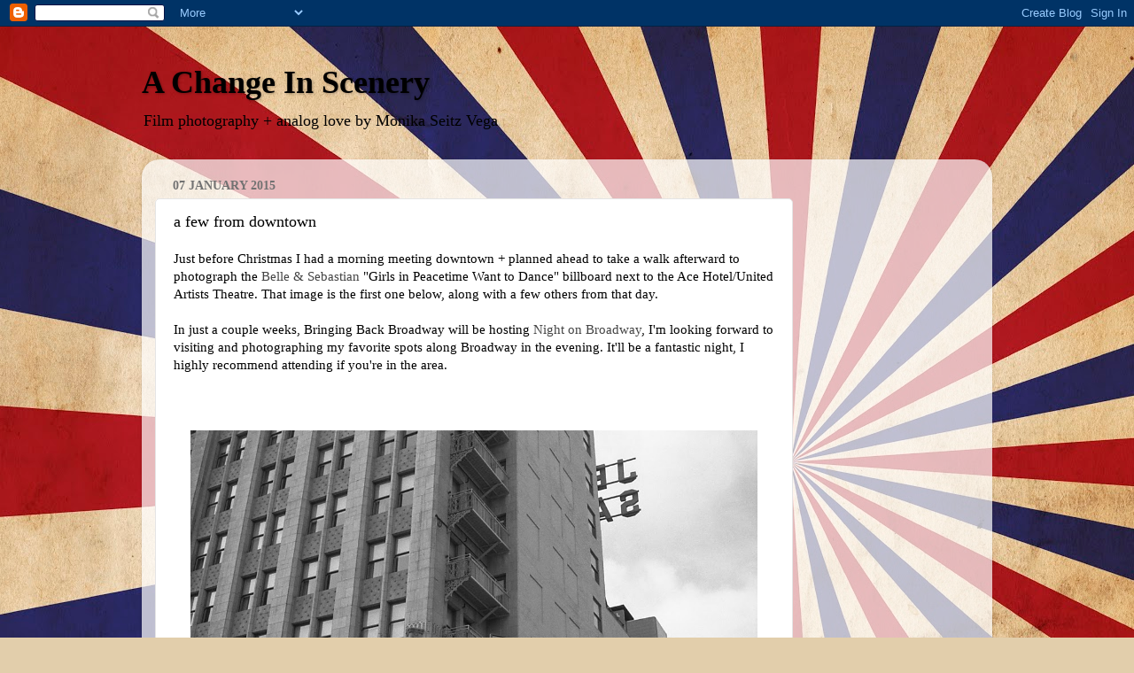

--- FILE ---
content_type: text/html; charset=utf-8
request_url: https://www.google.com/recaptcha/api2/aframe
body_size: 249
content:
<!DOCTYPE HTML><html><head><meta http-equiv="content-type" content="text/html; charset=UTF-8"></head><body><script nonce="gozFvl-Lsu4iWVVKp-ZmeQ">/** Anti-fraud and anti-abuse applications only. See google.com/recaptcha */ try{var clients={'sodar':'https://pagead2.googlesyndication.com/pagead/sodar?'};window.addEventListener("message",function(a){try{if(a.source===window.parent){var b=JSON.parse(a.data);var c=clients[b['id']];if(c){var d=document.createElement('img');d.src=c+b['params']+'&rc='+(localStorage.getItem("rc::a")?sessionStorage.getItem("rc::b"):"");window.document.body.appendChild(d);sessionStorage.setItem("rc::e",parseInt(sessionStorage.getItem("rc::e")||0)+1);localStorage.setItem("rc::h",'1768621399797');}}}catch(b){}});window.parent.postMessage("_grecaptcha_ready", "*");}catch(b){}</script></body></html>